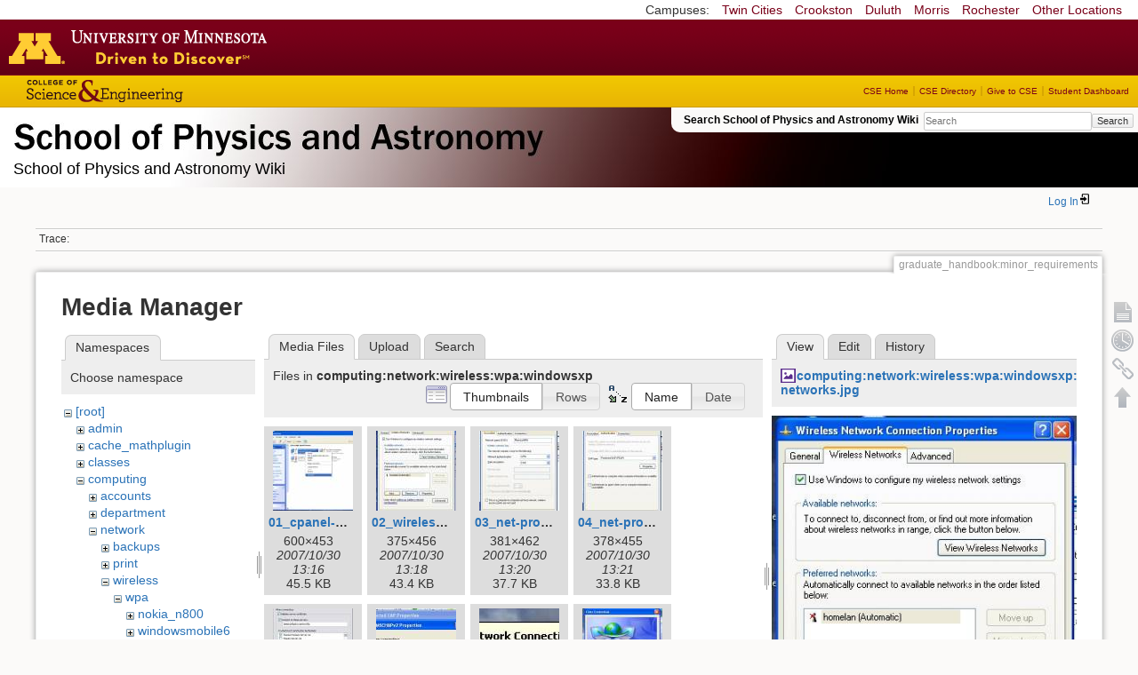

--- FILE ---
content_type: text/html; charset=utf-8
request_url: https://zzz.physics.umn.edu/graduate_handbook/minor_requirements?image=computing%3Anetwork%3Awireless%3Awpa%3Awindowsxp%3A02_wireless-networks.jpg&ns=computing%3Anetwork%3Awireless%3Awpa%3Awindowsxp&tab_details=view&do=media&tab_files=files
body_size: 5691
content:
<!DOCTYPE html>
<html lang="en" dir="ltr" class="no-js">
<head>
    <meta charset="utf-8" />
    <!--[if IE]><meta http-equiv="X-UA-Compatible" content="IE=edge,chrome=1" /><![endif]-->
    <title>graduate_handbook:minor_requirements [School of Physics and Astronomy Wiki]</title>
    <script>(function(H){H.className=H.className.replace(/\bno-js\b/,'js')})(document.documentElement)</script>
    <meta name="generator" content="DokuWiki"/>
<meta name="robots" content="noindex,nofollow"/>
<link rel="search" type="application/opensearchdescription+xml" href="/lib/exe/opensearch.php" title="School of Physics and Astronomy Wiki"/>
<link rel="start" href="/"/>
<link rel="contents" href="/graduate_handbook/minor_requirements?do=index" title="Sitemap"/>
<link rel="manifest" href="/lib/exe/manifest.php"/>
<link rel="alternate" type="application/rss+xml" title="Recent Changes" href="/feed.php"/>
<link rel="alternate" type="application/rss+xml" title="Current namespace" href="/feed.php?mode=list&amp;ns=graduate_handbook"/>
<link rel="alternate" type="text/html" title="Plain HTML" href="/_export/xhtml/graduate_handbook/minor_requirements"/>
<link rel="alternate" type="text/plain" title="Wiki Markup" href="/_export/raw/graduate_handbook/minor_requirements"/>
<link rel="stylesheet" href="/lib/exe/css.php?t=physics&amp;tseed=ef5933fca7c9c0d7cc01b385cfcc63a7"/>
<!--[if gte IE 9]><!-->
<script >/*<![CDATA[*/var NS='graduate_handbook';var JSINFO = {"isadmin":0,"isauth":0,"id":"graduate_handbook:minor_requirements","namespace":"graduate_handbook","ACT":"media","useHeadingNavigation":0,"useHeadingContent":0};
/*!]]>*/</script>
<script src="/lib/exe/jquery.php?tseed=f0349b609f9b91a485af8fd8ecd4aea4" defer="defer">/*<![CDATA[*/
/*!]]>*/</script>
<script src="/lib/exe/js.php?t=physics&amp;tseed=ef5933fca7c9c0d7cc01b385cfcc63a7" defer="defer">/*<![CDATA[*/
/*!]]>*/</script>
<script type="text/x-mathjax-config">/*<![CDATA[*/MathJax.Hub.Config({
    tex2jax: {
        inlineMath: [ ["$","$"], ["\\(","\\)"] ],
        displayMath: [ ["$$","$$"], ["\\[","\\]"] ],
        processEscapes: true
    }
});
/*!]]>*/</script>
<script type="text/javascript" charset="utf-8" src="https://cdnjs.cloudflare.com/ajax/libs/mathjax/2.7.9/MathJax.js?config=TeX-AMS_CHTML.js">/*<![CDATA[*/
/*!]]>*/</script>
<!--<![endif]-->
    <meta name="viewport" content="width=device-width,initial-scale=1" />
    <link rel="shortcut icon" href="/lib/tpl/physics/images/favicon.ico" />
<link rel="apple-touch-icon" href="/lib/tpl/physics/images/apple-touch-icon.png" />
    </head>

<body>
    <!--[if lte IE 7 ]><div id="IE7"><![endif]--><!--[if IE 8 ]><div id="IE8"><![endif]-->
 <!-- BEGIN CAMPUS LINKS -->
	<div id="campus_links">
		<p>Campuses: </p>
			<ul>
				<li><a href="http://www.umn.edu">Twin Cities</a></li>
				<li><a href="http://www.crk.umn.edu">Crookston</a></li>
				<li><a href="http://www.d.umn.edu">Duluth</a></li>
				<li><a href="http://www.morris.umn.edu">Morris</a></li>
				<li><a href="http://www.r.umn.edu">Rochester</a></li>
				<li><a href="http://www.umn.edu/campuses.php">Other Locations</a></li>
			</ul>
	</div>
<!-- END CAMPUS LINKS -->
<!-- * BEGIN TEMPLATE HEADER (MAROON BAR)* -->
	<div id="headerUofM">
		<div id="logo_uofm"><a href="http://www.umn.edu/">Go to the U of M home page</a></div>
	</div>
<!--END UofM TEMPLATE HEADER-->
<!-- BEGIN CSE BRANDING HEADER Version 1.0 -->
	<div id="CSEHeader">
		<ul>
			<li><a id="CSELogo" href="http://cse.umn.edu">College of Science and Engineering</a></li>
		</ul>
<!-- following bit pasted from cse.js -->
		<div id="CSELinks"><ul><li><a href="http://cse.umn.edu/">CSE Home</a></li><li><a href="http://cse.umn.edu/directory/">CSE Directory</a></li><li><a href="http://cse.umn.edu/giving/">Give to CSE</a></li><li class="last"><a href="http://cse.umn.edu/dashboard/">Student Dashboard</a></li></ul></div>
<!-- end of pasted bit -->
	</div>
<!-- END CSE BRANDING HEADER -->
	<div id="phys">
            <div id="physrightbox">
		<div id="linkbox">
			<!--div id="linkbox_links">
				<a href="https://www.physics.umn.edu" title="School of Physics &amp; Astronomy Home" class="physnav">Physics Home</a>&nbsp;|&nbsp;
				<a href="https://www.physics.umn.edu/people/" title="School of Physics &amp; Astronomy Directory" class="physnav">Physics Directory</a>&nbsp;|&nbsp;
                                <a href="http://www.physics.umn.edu/alumni/makeagift/" title="" class="physnav">Give to Physics</a>&nbsp;|&nbsp;
				<a href="https://www.physics.umn.edu/resources/myphys/" title="My Physics information" class="physnav">MyPhys</a>
			</div-->
			<div id="phys_search_area" class="dokuwiki">
                            Search School of Physics and Astronomy Wiki                            <form action="/home" method="get" role="search" class="search doku_form" id="dw__search" accept-charset="utf-8"><input type="hidden" name="do" value="search" /><input type="hidden" name="id" value="graduate_handbook:minor_requirements" /><div class="no"><input name="q" type="text" class="edit" title="[F]" accesskey="f" placeholder="Search" autocomplete="on" id="qsearch__in" value="" /><button value="1" type="submit" title="Search">Search</button><div id="qsearch__out" class="ajax_qsearch JSpopup"></div></div></form>                            <!-- end of search form -->
			</div>
		</div>
            </div> <!-- physrightbox -->
		<a id="phys_logo_text" href="https://www.physics.umn.edu">School of Physics &amp; Astronomy</a>
		<div class="topnameinfo">
		   School of Physics and Astronomy Wiki		</div>
		<!--?
								</div>
		?-->
	</div>
<!-- phys -->

    </div> <!-- leftcontent -->

    <div id="dokuwiki__site"><div id="dokuwiki__top"
        class="dokuwiki site mode_media  ">

        


<!-- ********** HEADER ********** -->
<div id="dokuwiki__header"><div class="pad group">

    
    <div class="headings group">
        <ul class="a11y skip">
            <li><a href="#dokuwiki__content">skip to content</a></li>
        </ul>

        <h1>
                </h1>
            </div>

    <div class="tools group">
        <!-- USER TOOLS -->
                    <div id="dokuwiki__usertools">
                <h3 class="a11y">User Tools</h3>
                <ul>
                    <li class="action login"><a href="/graduate_handbook/minor_requirements?do=login&amp;sectok=" title="Log In" rel="nofollow"><span>Log In</span><svg xmlns="http://www.w3.org/2000/svg" width="24" height="24" viewBox="0 0 24 24"><path d="M10 17.25V14H3v-4h7V6.75L15.25 12 10 17.25M8 2h9a2 2 0 0 1 2 2v16a2 2 0 0 1-2 2H8a2 2 0 0 1-2-2v-4h2v4h9V4H8v4H6V4a2 2 0 0 1 2-2z"/></svg></a></li>                </ul>
            </div>
        
        <!-- SITE TOOLS 
        <div id="dokuwiki__sitetools">
            <h3 class="a11y">Site Tools</h3>
                <form action="/home" method="get" role="search" class="search doku_form" id="dw__search" accept-charset="utf-8"><input type="hidden" name="do" value="search" /><input type="hidden" name="id" value="graduate_handbook:minor_requirements" /><div class="no"><input name="q" type="text" class="edit" title="[F]" accesskey="f" placeholder="Search" autocomplete="on" id="qsearch__in" value="" /><button value="1" type="submit" title="Search">Search</button><div id="qsearch__out" class="ajax_qsearch JSpopup"></div></div></form>	                <div class="mobileTools">
		                <form action="/doku.php" method="get" accept-charset="utf-8"><div class="no"><input type="hidden" name="id" value="graduate_handbook:minor_requirements" /><select name="do" class="edit quickselect" title="Tools"><option value="">Tools</option><optgroup label="Page Tools"><option value="">Show page</option><option value="revisions">Old revisions</option><option value="backlink">Backlinks</option></optgroup><optgroup label="Site Tools"><option value="recent">Recent Changes</option><option value="media">Media Manager</option><option value="index">Sitemap</option></optgroup><optgroup label="User Tools"><option value="login">Log In</option></optgroup></select><button type="submit">&gt;</button></div></form>	            </div>
	                <ul>
                    <li class="action recent"><a href="/graduate_handbook/minor_requirements?do=recent" title="Recent Changes [r]" rel="nofollow" accesskey="r">Recent Changes</a></li><li class="action media"><a href="/graduate_handbook/minor_requirements?do=media&amp;ns=graduate_handbook" title="Media Manager" rel="nofollow">Media Manager</a></li><li class="action index"><a href="/graduate_handbook/minor_requirements?do=index" title="Sitemap [x]" rel="nofollow" accesskey="x">Sitemap</a></li>            </ul>
        </div -->

    </div>

    <!-- BREADCRUMBS -->
            <div class="breadcrumbs">
                                        <div class="trace"><span class="bchead">Trace:</span></div>
            
                
        </div> <!-- breadcrumbs -->
    
    
    <hr class="a11y" />
</div></div><!-- /header -->

        <div class="wrapper group">

            
            <!-- ********** CONTENT ********** -->
            <div id="dokuwiki__content"><div class="pad group">

                <div class="pageId"><span>graduate_handbook:minor_requirements</span></div>

                <div class="page group">
                                                            <!-- wikipage start -->
                    <div id="mediamanager__page">
<h1>Media Manager</h1>
<div class="panel namespaces">
<h2>Namespaces</h2>
<div class="panelHeader">Choose namespace</div>
<div class="panelContent" id="media__tree">

<ul class="idx">
<li class="media level0 open"><img src="/lib/images/minus.gif" alt="−" /><div class="li"><a href="/graduate_handbook/minor_requirements?ns=&amp;tab_files=files&amp;do=media&amp;tab_details=view&amp;image=computing%3Anetwork%3Awireless%3Awpa%3Awindowsxp%3A02_wireless-networks.jpg" class="idx_dir">[root]</a></div>
<ul class="idx">
<li class="media level1 closed"><img src="/lib/images/plus.gif" alt="+" /><div class="li"><a href="/graduate_handbook/minor_requirements?ns=admin&amp;tab_files=files&amp;do=media&amp;tab_details=view&amp;image=computing%3Anetwork%3Awireless%3Awpa%3Awindowsxp%3A02_wireless-networks.jpg" class="idx_dir">admin</a></div></li>
<li class="media level1 closed"><img src="/lib/images/plus.gif" alt="+" /><div class="li"><a href="/graduate_handbook/minor_requirements?ns=cache_mathplugin&amp;tab_files=files&amp;do=media&amp;tab_details=view&amp;image=computing%3Anetwork%3Awireless%3Awpa%3Awindowsxp%3A02_wireless-networks.jpg" class="idx_dir">cache_mathplugin</a></div></li>
<li class="media level1 closed"><img src="/lib/images/plus.gif" alt="+" /><div class="li"><a href="/graduate_handbook/minor_requirements?ns=classes&amp;tab_files=files&amp;do=media&amp;tab_details=view&amp;image=computing%3Anetwork%3Awireless%3Awpa%3Awindowsxp%3A02_wireless-networks.jpg" class="idx_dir">classes</a></div></li>
<li class="media level1 open"><img src="/lib/images/minus.gif" alt="−" /><div class="li"><a href="/graduate_handbook/minor_requirements?ns=computing&amp;tab_files=files&amp;do=media&amp;tab_details=view&amp;image=computing%3Anetwork%3Awireless%3Awpa%3Awindowsxp%3A02_wireless-networks.jpg" class="idx_dir">computing</a></div>
<ul class="idx">
<li class="media level2 closed"><img src="/lib/images/plus.gif" alt="+" /><div class="li"><a href="/graduate_handbook/minor_requirements?ns=computing%2Faccounts&amp;tab_files=files&amp;do=media&amp;tab_details=view&amp;image=computing%3Anetwork%3Awireless%3Awpa%3Awindowsxp%3A02_wireless-networks.jpg" class="idx_dir">accounts</a></div></li>
<li class="media level2 closed"><img src="/lib/images/plus.gif" alt="+" /><div class="li"><a href="/graduate_handbook/minor_requirements?ns=computing%2Fdepartment&amp;tab_files=files&amp;do=media&amp;tab_details=view&amp;image=computing%3Anetwork%3Awireless%3Awpa%3Awindowsxp%3A02_wireless-networks.jpg" class="idx_dir">department</a></div></li>
<li class="media level2 open"><img src="/lib/images/minus.gif" alt="−" /><div class="li"><a href="/graduate_handbook/minor_requirements?ns=computing%2Fnetwork&amp;tab_files=files&amp;do=media&amp;tab_details=view&amp;image=computing%3Anetwork%3Awireless%3Awpa%3Awindowsxp%3A02_wireless-networks.jpg" class="idx_dir">network</a></div>
<ul class="idx">
<li class="media level3 closed"><img src="/lib/images/plus.gif" alt="+" /><div class="li"><a href="/graduate_handbook/minor_requirements?ns=computing%2Fnetwork%2Fbackups&amp;tab_files=files&amp;do=media&amp;tab_details=view&amp;image=computing%3Anetwork%3Awireless%3Awpa%3Awindowsxp%3A02_wireless-networks.jpg" class="idx_dir">backups</a></div></li>
<li class="media level3 closed"><img src="/lib/images/plus.gif" alt="+" /><div class="li"><a href="/graduate_handbook/minor_requirements?ns=computing%2Fnetwork%2Fprint&amp;tab_files=files&amp;do=media&amp;tab_details=view&amp;image=computing%3Anetwork%3Awireless%3Awpa%3Awindowsxp%3A02_wireless-networks.jpg" class="idx_dir">print</a></div></li>
<li class="media level3 open"><img src="/lib/images/minus.gif" alt="−" /><div class="li"><a href="/graduate_handbook/minor_requirements?ns=computing%2Fnetwork%2Fwireless&amp;tab_files=files&amp;do=media&amp;tab_details=view&amp;image=computing%3Anetwork%3Awireless%3Awpa%3Awindowsxp%3A02_wireless-networks.jpg" class="idx_dir">wireless</a></div>
<ul class="idx">
<li class="media level4 open"><img src="/lib/images/minus.gif" alt="−" /><div class="li"><a href="/graduate_handbook/minor_requirements?ns=computing%2Fnetwork%2Fwireless%2Fwpa&amp;tab_files=files&amp;do=media&amp;tab_details=view&amp;image=computing%3Anetwork%3Awireless%3Awpa%3Awindowsxp%3A02_wireless-networks.jpg" class="idx_dir">wpa</a></div>
<ul class="idx">
<li class="media level5 closed"><img src="/lib/images/plus.gif" alt="+" /><div class="li"><a href="/graduate_handbook/minor_requirements?ns=computing%2Fnetwork%2Fwireless%2Fwpa%2Fnokia_n800&amp;tab_files=files&amp;do=media&amp;tab_details=view&amp;image=computing%3Anetwork%3Awireless%3Awpa%3Awindowsxp%3A02_wireless-networks.jpg" class="idx_dir">nokia_n800</a></div></li>
<li class="media level5 closed"><img src="/lib/images/plus.gif" alt="+" /><div class="li"><a href="/graduate_handbook/minor_requirements?ns=computing%2Fnetwork%2Fwireless%2Fwpa%2Fwindowsmobile6&amp;tab_files=files&amp;do=media&amp;tab_details=view&amp;image=computing%3Anetwork%3Awireless%3Awpa%3Awindowsxp%3A02_wireless-networks.jpg" class="idx_dir">windowsmobile6</a></div></li>
<li class="media level5 closed"><img src="/lib/images/plus.gif" alt="+" /><div class="li"><a href="/graduate_handbook/minor_requirements?ns=computing%2Fnetwork%2Fwireless%2Fwpa%2Fwindowsvista&amp;tab_files=files&amp;do=media&amp;tab_details=view&amp;image=computing%3Anetwork%3Awireless%3Awpa%3Awindowsxp%3A02_wireless-networks.jpg" class="idx_dir">windowsvista</a></div></li>
<li class="media level5 open"><img src="/lib/images/minus.gif" alt="−" /><div class="li"><a href="/graduate_handbook/minor_requirements?ns=computing%2Fnetwork%2Fwireless%2Fwpa%2Fwindowsxp&amp;tab_files=files&amp;do=media&amp;tab_details=view&amp;image=computing%3Anetwork%3Awireless%3Awpa%3Awindowsxp%3A02_wireless-networks.jpg" class="idx_dir">windowsxp</a></div></li>
</ul>
</li>
</ul>
</li>
</ul>
</li>
<li class="media level2 closed"><img src="/lib/images/plus.gif" alt="+" /><div class="li"><a href="/graduate_handbook/minor_requirements?ns=computing%2Fpolicies&amp;tab_files=files&amp;do=media&amp;tab_details=view&amp;image=computing%3Anetwork%3Awireless%3Awpa%3Awindowsxp%3A02_wireless-networks.jpg" class="idx_dir">policies</a></div></li>
<li class="media level2 closed"><img src="/lib/images/plus.gif" alt="+" /><div class="li"><a href="/graduate_handbook/minor_requirements?ns=computing%2Fsoftware&amp;tab_files=files&amp;do=media&amp;tab_details=view&amp;image=computing%3Anetwork%3Awireless%3Awpa%3Awindowsxp%3A02_wireless-networks.jpg" class="idx_dir">software</a></div></li>
<li class="media level2 closed"><img src="/lib/images/plus.gif" alt="+" /><div class="li"><a href="/graduate_handbook/minor_requirements?ns=computing%2Ftate_remodel&amp;tab_files=files&amp;do=media&amp;tab_details=view&amp;image=computing%3Anetwork%3Awireless%3Awpa%3Awindowsxp%3A02_wireless-networks.jpg" class="idx_dir">tate_remodel</a></div></li>
<li class="media level2 closed"><img src="/lib/images/plus.gif" alt="+" /><div class="li"><a href="/graduate_handbook/minor_requirements?ns=computing%2Fweb&amp;tab_files=files&amp;do=media&amp;tab_details=view&amp;image=computing%3Anetwork%3Awireless%3Awpa%3Awindowsxp%3A02_wireless-networks.jpg" class="idx_dir">web</a></div></li>
</ul>
</li>
<li class="media level1 closed"><img src="/lib/images/plus.gif" alt="+" /><div class="li"><a href="/graduate_handbook/minor_requirements?ns=dgs_advice&amp;tab_files=files&amp;do=media&amp;tab_details=view&amp;image=computing%3Anetwork%3Awireless%3Awpa%3Awindowsxp%3A02_wireless-networks.jpg" class="idx_dir">dgs_advice</a></div></li>
<li class="media level1 closed"><img src="/lib/images/plus.gif" alt="+" /><div class="li"><a href="/graduate_handbook/minor_requirements?ns=graduate_handbook&amp;tab_files=files&amp;do=media&amp;tab_details=view&amp;image=computing%3Anetwork%3Awireless%3Awpa%3Awindowsxp%3A02_wireless-networks.jpg" class="idx_dir">graduate_handbook</a></div></li>
<li class="media level1 closed"><img src="/lib/images/plus.gif" alt="+" /><div class="li"><a href="/graduate_handbook/minor_requirements?ns=groups&amp;tab_files=files&amp;do=media&amp;tab_details=view&amp;image=computing%3Anetwork%3Awireless%3Awpa%3Awindowsxp%3A02_wireless-networks.jpg" class="idx_dir">groups</a></div></li>
<li class="media level1 closed"><img src="/lib/images/plus.gif" alt="+" /><div class="li"><a href="/graduate_handbook/minor_requirements?ns=handbook&amp;tab_files=files&amp;do=media&amp;tab_details=view&amp;image=computing%3Anetwork%3Awireless%3Awpa%3Awindowsxp%3A02_wireless-networks.jpg" class="idx_dir">handbook</a></div></li>
<li class="media level1 closed"><img src="/lib/images/plus.gif" alt="+" /><div class="li"><a href="/graduate_handbook/minor_requirements?ns=home&amp;tab_files=files&amp;do=media&amp;tab_details=view&amp;image=computing%3Anetwork%3Awireless%3Awpa%3Awindowsxp%3A02_wireless-networks.jpg" class="idx_dir">home</a></div></li>
<li class="media level1 closed"><img src="/lib/images/plus.gif" alt="+" /><div class="li"><a href="/graduate_handbook/minor_requirements?ns=london_prize&amp;tab_files=files&amp;do=media&amp;tab_details=view&amp;image=computing%3Anetwork%3Awireless%3Awpa%3Awindowsxp%3A02_wireless-networks.jpg" class="idx_dir">london_prize</a></div></li>
<li class="media level1 closed"><img src="/lib/images/plus.gif" alt="+" /><div class="li"><a href="/graduate_handbook/minor_requirements?ns=people&amp;tab_files=files&amp;do=media&amp;tab_details=view&amp;image=computing%3Anetwork%3Awireless%3Awpa%3Awindowsxp%3A02_wireless-networks.jpg" class="idx_dir">people</a></div></li>
<li class="media level1 closed"><img src="/lib/images/plus.gif" alt="+" /><div class="li"><a href="/graduate_handbook/minor_requirements?ns=physlab&amp;tab_files=files&amp;do=media&amp;tab_details=view&amp;image=computing%3Anetwork%3Awireless%3Awpa%3Awindowsxp%3A02_wireless-networks.jpg" class="idx_dir">physlab</a></div></li>
<li class="media level1 closed"><img src="/lib/images/plus.gif" alt="+" /><div class="li"><a href="/graduate_handbook/minor_requirements?ns=playground&amp;tab_files=files&amp;do=media&amp;tab_details=view&amp;image=computing%3Anetwork%3Awireless%3Awpa%3Awindowsxp%3A02_wireless-networks.jpg" class="idx_dir">playground</a></div></li>
<li class="media level1 closed"><img src="/lib/images/plus.gif" alt="+" /><div class="li"><a href="/graduate_handbook/minor_requirements?ns=student_shop&amp;tab_files=files&amp;do=media&amp;tab_details=view&amp;image=computing%3Anetwork%3Awireless%3Awpa%3Awindowsxp%3A02_wireless-networks.jpg" class="idx_dir">student_shop</a></div></li>
<li class="media level1 closed"><img src="/lib/images/plus.gif" alt="+" /><div class="li"><a href="/graduate_handbook/minor_requirements?ns=undergraduate_handbook&amp;tab_files=files&amp;do=media&amp;tab_details=view&amp;image=computing%3Anetwork%3Awireless%3Awpa%3Awindowsxp%3A02_wireless-networks.jpg" class="idx_dir">undergraduate_handbook</a></div></li>
<li class="media level1 closed"><img src="/lib/images/plus.gif" alt="+" /><div class="li"><a href="/graduate_handbook/minor_requirements?ns=wiki&amp;tab_files=files&amp;do=media&amp;tab_details=view&amp;image=computing%3Anetwork%3Awireless%3Awpa%3Awindowsxp%3A02_wireless-networks.jpg" class="idx_dir">wiki</a></div></li>
</ul></li>
</ul>
</div>
</div>
<div class="panel filelist">
<h2 class="a11y">Media Files</h2>
<ul class="tabs">
<li><strong>Media Files</strong></li>
<li><a href="/graduate_handbook/minor_requirements?tab_files=upload&amp;do=media&amp;tab_details=view&amp;image=computing%3Anetwork%3Awireless%3Awpa%3Awindowsxp%3A02_wireless-networks.jpg&amp;ns=computing%3Anetwork%3Awireless%3Awpa%3Awindowsxp">Upload</a></li>
<li><a href="/graduate_handbook/minor_requirements?tab_files=search&amp;do=media&amp;tab_details=view&amp;image=computing%3Anetwork%3Awireless%3Awpa%3Awindowsxp%3A02_wireless-networks.jpg&amp;ns=computing%3Anetwork%3Awireless%3Awpa%3Awindowsxp">Search</a></li>
</ul>
<div class="panelHeader">
<h3>Files in <strong>computing:network:wireless:wpa:windowsxp</strong></h3>
<form method="get" action="/graduate_handbook/minor_requirements" class="options doku_form" accept-charset="utf-8"><input type="hidden" name="sectok" value="" /><input type="hidden" name="do" value="media" /><input type="hidden" name="tab_files" value="files" /><input type="hidden" name="tab_details" value="view" /><input type="hidden" name="image" value="computing:network:wireless:wpa:windowsxp:02_wireless-networks.jpg" /><input type="hidden" name="ns" value="computing:network:wireless:wpa:windowsxp" /><div class="no"><ul>
<li class="listType"><label for="listType__thumbs" class="thumbs">
<input name="list_dwmedia" type="radio" value="thumbs" id="listType__thumbs" class="thumbs" checked="checked" />
<span>Thumbnails</span>
</label><label for="listType__rows" class="rows">
<input name="list_dwmedia" type="radio" value="rows" id="listType__rows" class="rows" />
<span>Rows</span>
</label></li>
<li class="sortBy"><label for="sortBy__name" class="name">
<input name="sort_dwmedia" type="radio" value="name" id="sortBy__name" class="name" checked="checked" />
<span>Name</span>
</label><label for="sortBy__date" class="date">
<input name="sort_dwmedia" type="radio" value="date" id="sortBy__date" class="date" />
<span>Date</span>
</label></li>
<li><button value="1" type="submit">Apply</button></li>
</ul>
</div></form></div>
<div class="panelContent">
<ul class="thumbs"><li><dl title="01_cpanel-properties.jpg"><dt><a id="l_:computing:network:wireless:wpa:windowsxp:01_cpanel-properties.jpg" class="image thumb" href="/graduate_handbook/minor_requirements?image=computing%3Anetwork%3Awireless%3Awpa%3Awindowsxp%3A01_cpanel-properties.jpg&amp;ns=computing%3Anetwork%3Awireless%3Awpa%3Awindowsxp&amp;tab_details=view&amp;do=media&amp;tab_files=files"><img src="/_media/computing/network/wireless/wpa/windowsxp/01_cpanel-properties.jpg?w=90&amp;h=90&amp;tok=c0ef24" alt="01_cpanel-properties.jpg" loading="lazy" width="90" height="90" /></a></dt><dd class="name"><a href="/graduate_handbook/minor_requirements?image=computing%3Anetwork%3Awireless%3Awpa%3Awindowsxp%3A01_cpanel-properties.jpg&amp;ns=computing%3Anetwork%3Awireless%3Awpa%3Awindowsxp&amp;tab_details=view&amp;do=media&amp;tab_files=files" id="h_:computing:network:wireless:wpa:windowsxp:01_cpanel-properties.jpg">01_cpanel-properties.jpg</a></dd><dd class="size">600&#215;453</dd><dd class="date">2007/10/30 13:16</dd><dd class="filesize">45.5 KB</dd></dl></li><li><dl title="02_wireless-networks.jpg"><dt><a id="l_:computing:network:wireless:wpa:windowsxp:02_wireless-networks.jpg" class="image thumb" href="/graduate_handbook/minor_requirements?image=computing%3Anetwork%3Awireless%3Awpa%3Awindowsxp%3A02_wireless-networks.jpg&amp;ns=computing%3Anetwork%3Awireless%3Awpa%3Awindowsxp&amp;tab_details=view&amp;do=media&amp;tab_files=files"><img src="/_media/computing/network/wireless/wpa/windowsxp/02_wireless-networks.jpg?w=90&amp;h=90&amp;tok=dcc2fb" alt="02_wireless-networks.jpg" loading="lazy" width="90" height="90" /></a></dt><dd class="name"><a href="/graduate_handbook/minor_requirements?image=computing%3Anetwork%3Awireless%3Awpa%3Awindowsxp%3A02_wireless-networks.jpg&amp;ns=computing%3Anetwork%3Awireless%3Awpa%3Awindowsxp&amp;tab_details=view&amp;do=media&amp;tab_files=files" id="h_:computing:network:wireless:wpa:windowsxp:02_wireless-networks.jpg">02_wireless-networks.jpg</a></dd><dd class="size">375&#215;456</dd><dd class="date">2007/10/30 13:18</dd><dd class="filesize">43.4 KB</dd></dl></li><li><dl title="03_net-prop-1.jpg"><dt><a id="l_:computing:network:wireless:wpa:windowsxp:03_net-prop-1.jpg" class="image thumb" href="/graduate_handbook/minor_requirements?image=computing%3Anetwork%3Awireless%3Awpa%3Awindowsxp%3A03_net-prop-1.jpg&amp;ns=computing%3Anetwork%3Awireless%3Awpa%3Awindowsxp&amp;tab_details=view&amp;do=media&amp;tab_files=files"><img src="/_media/computing/network/wireless/wpa/windowsxp/03_net-prop-1.jpg?w=90&amp;h=90&amp;tok=c2eb8b" alt="03_net-prop-1.jpg" loading="lazy" width="90" height="90" /></a></dt><dd class="name"><a href="/graduate_handbook/minor_requirements?image=computing%3Anetwork%3Awireless%3Awpa%3Awindowsxp%3A03_net-prop-1.jpg&amp;ns=computing%3Anetwork%3Awireless%3Awpa%3Awindowsxp&amp;tab_details=view&amp;do=media&amp;tab_files=files" id="h_:computing:network:wireless:wpa:windowsxp:03_net-prop-1.jpg">03_net-prop-1.jpg</a></dd><dd class="size">381&#215;462</dd><dd class="date">2007/10/30 13:20</dd><dd class="filesize">37.7 KB</dd></dl></li><li><dl title="04_net-prop-2.jpg"><dt><a id="l_:computing:network:wireless:wpa:windowsxp:04_net-prop-2.jpg" class="image thumb" href="/graduate_handbook/minor_requirements?image=computing%3Anetwork%3Awireless%3Awpa%3Awindowsxp%3A04_net-prop-2.jpg&amp;ns=computing%3Anetwork%3Awireless%3Awpa%3Awindowsxp&amp;tab_details=view&amp;do=media&amp;tab_files=files"><img src="/_media/computing/network/wireless/wpa/windowsxp/04_net-prop-2.jpg?w=90&amp;h=90&amp;tok=b24835" alt="04_net-prop-2.jpg" loading="lazy" width="90" height="90" /></a></dt><dd class="name"><a href="/graduate_handbook/minor_requirements?image=computing%3Anetwork%3Awireless%3Awpa%3Awindowsxp%3A04_net-prop-2.jpg&amp;ns=computing%3Anetwork%3Awireless%3Awpa%3Awindowsxp&amp;tab_details=view&amp;do=media&amp;tab_files=files" id="h_:computing:network:wireless:wpa:windowsxp:04_net-prop-2.jpg">04_net-prop-2.jpg</a></dd><dd class="size">378&#215;455</dd><dd class="date">2007/10/30 13:21</dd><dd class="filesize">33.8 KB</dd></dl></li><li><dl title="05_net-prop-3.jpg"><dt><a id="l_:computing:network:wireless:wpa:windowsxp:05_net-prop-3.jpg" class="image thumb" href="/graduate_handbook/minor_requirements?image=computing%3Anetwork%3Awireless%3Awpa%3Awindowsxp%3A05_net-prop-3.jpg&amp;ns=computing%3Anetwork%3Awireless%3Awpa%3Awindowsxp&amp;tab_details=view&amp;do=media&amp;tab_files=files"><img src="/_media/computing/network/wireless/wpa/windowsxp/05_net-prop-3.jpg?w=90&amp;h=90&amp;tok=e33b85" alt="05_net-prop-3.jpg" loading="lazy" width="90" height="90" /></a></dt><dd class="name"><a href="/graduate_handbook/minor_requirements?image=computing%3Anetwork%3Awireless%3Awpa%3Awindowsxp%3A05_net-prop-3.jpg&amp;ns=computing%3Anetwork%3Awireless%3Awpa%3Awindowsxp&amp;tab_details=view&amp;do=media&amp;tab_files=files" id="h_:computing:network:wireless:wpa:windowsxp:05_net-prop-3.jpg">05_net-prop-3.jpg</a></dd><dd class="size">382&#215;465</dd><dd class="date">2007/10/30 13:23</dd><dd class="filesize">40 KB</dd></dl></li><li><dl title="06_net-prop-4.jpg"><dt><a id="l_:computing:network:wireless:wpa:windowsxp:06_net-prop-4.jpg" class="image thumb" href="/graduate_handbook/minor_requirements?image=computing%3Anetwork%3Awireless%3Awpa%3Awindowsxp%3A06_net-prop-4.jpg&amp;ns=computing%3Anetwork%3Awireless%3Awpa%3Awindowsxp&amp;tab_details=view&amp;do=media&amp;tab_files=files"><img src="/_media/computing/network/wireless/wpa/windowsxp/06_net-prop-4.jpg?w=90&amp;h=90&amp;tok=4eb8c8" alt="06_net-prop-4.jpg" loading="lazy" width="90" height="90" /></a></dt><dd class="name"><a href="/graduate_handbook/minor_requirements?image=computing%3Anetwork%3Awireless%3Awpa%3Awindowsxp%3A06_net-prop-4.jpg&amp;ns=computing%3Anetwork%3Awireless%3Awpa%3Awindowsxp&amp;tab_details=view&amp;do=media&amp;tab_files=files" id="h_:computing:network:wireless:wpa:windowsxp:06_net-prop-4.jpg">06_net-prop-4.jpg</a></dd><dd class="size">319&#215;233</dd><dd class="date">2007/10/30 13:24</dd><dd class="filesize">20.2 KB</dd></dl></li><li><dl title="07_info-1.jpg"><dt><a id="l_:computing:network:wireless:wpa:windowsxp:07_info-1.jpg" class="image thumb" href="/graduate_handbook/minor_requirements?image=computing%3Anetwork%3Awireless%3Awpa%3Awindowsxp%3A07_info-1.jpg&amp;ns=computing%3Anetwork%3Awireless%3Awpa%3Awindowsxp&amp;tab_details=view&amp;do=media&amp;tab_files=files"><img src="/_media/computing/network/wireless/wpa/windowsxp/07_info-1.jpg?w=90&amp;h=90&amp;tok=de7605" alt="07_info-1.jpg" loading="lazy" width="90" height="90" /></a></dt><dd class="name"><a href="/graduate_handbook/minor_requirements?image=computing%3Anetwork%3Awireless%3Awpa%3Awindowsxp%3A07_info-1.jpg&amp;ns=computing%3Anetwork%3Awireless%3Awpa%3Awindowsxp&amp;tab_details=view&amp;do=media&amp;tab_files=files" id="h_:computing:network:wireless:wpa:windowsxp:07_info-1.jpg">07_info-1.jpg</a></dd><dd class="size">318&#215;84</dd><dd class="date">2007/10/30 13:27</dd><dd class="filesize">10.1 KB</dd></dl></li><li><dl title="08_info-2.jpg"><dt><a id="l_:computing:network:wireless:wpa:windowsxp:08_info-2.jpg" class="image thumb" href="/graduate_handbook/minor_requirements?image=computing%3Anetwork%3Awireless%3Awpa%3Awindowsxp%3A08_info-2.jpg&amp;ns=computing%3Anetwork%3Awireless%3Awpa%3Awindowsxp&amp;tab_details=view&amp;do=media&amp;tab_files=files"><img src="/_media/computing/network/wireless/wpa/windowsxp/08_info-2.jpg?w=90&amp;h=90&amp;tok=1ee0ac" alt="08_info-2.jpg" loading="lazy" width="90" height="90" /></a></dt><dd class="name"><a href="/graduate_handbook/minor_requirements?image=computing%3Anetwork%3Awireless%3Awpa%3Awindowsxp%3A08_info-2.jpg&amp;ns=computing%3Anetwork%3Awireless%3Awpa%3Awindowsxp&amp;tab_details=view&amp;do=media&amp;tab_files=files" id="h_:computing:network:wireless:wpa:windowsxp:08_info-2.jpg">08_info-2.jpg</a></dd><dd class="size">367&#215;386</dd><dd class="date">2007/10/30 13:27</dd><dd class="filesize">25.8 KB</dd></dl></li><li><dl title="09_info-5.jpg"><dt><a id="l_:computing:network:wireless:wpa:windowsxp:09_info-5.jpg" class="image thumb" href="/graduate_handbook/minor_requirements?image=computing%3Anetwork%3Awireless%3Awpa%3Awindowsxp%3A09_info-5.jpg&amp;ns=computing%3Anetwork%3Awireless%3Awpa%3Awindowsxp&amp;tab_details=view&amp;do=media&amp;tab_files=files"><img src="/_media/computing/network/wireless/wpa/windowsxp/09_info-5.jpg?w=90&amp;h=90&amp;tok=84f632" alt="09_info-5.jpg" loading="lazy" width="90" height="90" /></a></dt><dd class="name"><a href="/graduate_handbook/minor_requirements?image=computing%3Anetwork%3Awireless%3Awpa%3Awindowsxp%3A09_info-5.jpg&amp;ns=computing%3Anetwork%3Awireless%3Awpa%3Awindowsxp&amp;tab_details=view&amp;do=media&amp;tab_files=files" id="h_:computing:network:wireless:wpa:windowsxp:09_info-5.jpg">09_info-5.jpg</a></dd><dd class="size">360&#215;81</dd><dd class="date">2007/10/30 13:29</dd><dd class="filesize">8.2 KB</dd></dl></li></ul>
</div>
</div>
<div class="panel file">
<h2 class="a11y">File</h2>
<ul class="tabs">
<li><strong>View</strong></li>
<li><a href="/graduate_handbook/minor_requirements?tab_details=edit&amp;do=media&amp;tab_files=files&amp;image=computing%3Anetwork%3Awireless%3Awpa%3Awindowsxp%3A02_wireless-networks.jpg&amp;ns=computing%3Anetwork%3Awireless%3Awpa%3Awindowsxp">Edit</a></li>
<li><a href="/graduate_handbook/minor_requirements?tab_details=history&amp;do=media&amp;tab_files=files&amp;image=computing%3Anetwork%3Awireless%3Awpa%3Awindowsxp%3A02_wireless-networks.jpg&amp;ns=computing%3Anetwork%3Awireless%3Awpa%3Awindowsxp">History</a></li>
</ul>
<div class="panelHeader"><h3><strong><a href="/_media/computing/network/wireless/wpa/windowsxp/02_wireless-networks.jpg" class="select mediafile mf_jpg" title="View original file">computing:network:wireless:wpa:windowsxp:02_wireless-networks.jpg</a></strong></h3></div>
<div class="panelContent">
<div class="image"><a href="/_media/computing/network/wireless/wpa/windowsxp/02_wireless-networks.jpg?t=1193768297&amp;w=375&amp;h=456&amp;tok=470485" target="_blank" title="View original file"><img src="/_media/computing/network/wireless/wpa/windowsxp/02_wireless-networks.jpg?t=1193768297&amp;w=375&amp;h=456&amp;tok=470485" alt="" style="max-width: 375px;" /></a></div><ul class="actions"></ul><dl>
<dt>Date:</dt><dd>2007/10/30 13:18</dd>
<dt>Filename:</dt><dd>02_wireless-networks.jpg</dd>
<dt>Format:</dt><dd>JPEG</dd>
<dt>Size:</dt><dd>43KB</dd>
<dt>Width:</dt><dd>375</dd>
<dt>Height:</dt><dd>456</dd>
</dl>
<dl>
<dt>References for:</dt><dd>Nothing was found.</dd></dl>
</div>
</div>
</div>
                    <!-- wikipage stop -->
                                    </div>

                <div class="docInfo"><bdi>graduate_handbook/minor_requirements.txt</bdi> · Last modified: 2022/10/03 20:32 by <bdi>vinals</bdi></div>

                            </div></div><!-- /content -->

            <hr class="a11y" />

            <!-- PAGE ACTIONS -->
            <div id="dokuwiki__pagetools">
                <h3 class="a11y">Page Tools</h3>
                <div class="tools">
                    <ul>
                        <li><a href="/graduate_handbook/minor_requirements?do="  class="action show" accesskey="v" rel="nofollow" title="Show page [V]"><span>Show page</span></a></li><li><a href="/graduate_handbook/minor_requirements?do=revisions"  class="action revs" accesskey="o" rel="nofollow" title="Old revisions [O]"><span>Old revisions</span></a></li><li><a href="/graduate_handbook/minor_requirements?do=backlink"  class="action backlink" rel="nofollow" title="Backlinks"><span>Backlinks</span></a></li><li><a href="#dokuwiki__top"  class="action top" accesskey="t" rel="nofollow" title="Back to top [T]"><span>Back to top</span></a></li>                    </ul>
                </div>
            </div>
        </div><!-- /wrapper -->

        
    </div></div><!-- /site -->

    <div id="footer" align="center">
          <div id="footerleft">
              <p id="copyright">
              &copy;2005-2013 Regents of the University of Minnesota. All rights reserved.
              </p>
              <p id="address">
              The University of Minnesota is an equal opportunity educator and employer</p>
          </div>
          <div id="footerright">
             <p id="bottomlinks"><a href="http://www.umn.edu/systemwide/contactuofm/">Contact U of M</a> | <a href="http://www.privacy.umn.edu/">Privacy</a></p>
          </div>  <!-- footerright -->
        </div> <!-- footer -->

    <div class="no"><img src="/lib/exe/taskrunner.php?id=graduate_handbook%3Aminor_requirements&amp;1769891932" width="2" height="1" alt="" /></div>
    <div id="screen__mode" class="no"></div>    <!--[if ( lte IE 7 | IE 8 ) ]></div><![endif]-->
</body>
</html>
